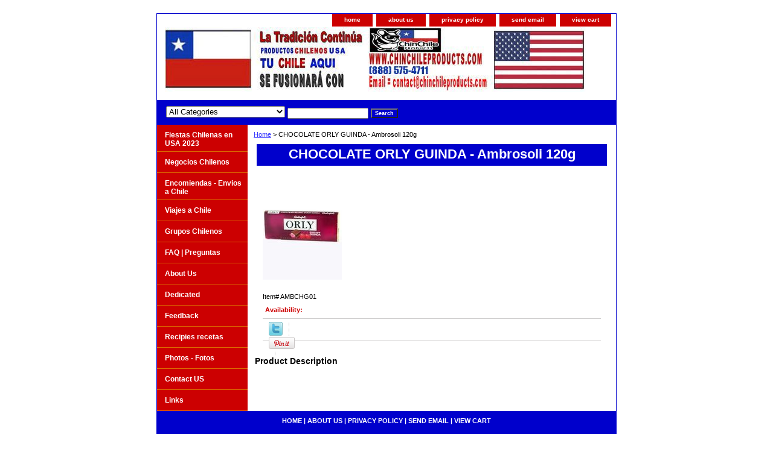

--- FILE ---
content_type: text/html
request_url: https://www.tuchileaqui.com/chorguam12.html
body_size: 4153
content:
<!DOCTYPE html PUBLIC "-//W3C//DTD XHTML 1.0 Strict//EN" "http://www.w3.org/TR/xhtml1/DTD/xhtml1-strict.dtd"><html><head>
<link rel="image_src" href="https://s.turbifycdn.com/aah/yhst-62086439978846/chocolate-orly-guinda-ambrosoli-120g-18.gif" />
<meta property="og:image" content="https://s.turbifycdn.com/aah/yhst-62086439978846/chocolate-orly-guinda-ambrosoli-120g-18.gif" />
<title>CHOCOLATE ORLY GUINDA - Ambrosoli 120g</title><link rel="stylesheet" type="text/css" href="css-base.css" /><link rel="stylesheet" type="text/css" href="css-element.css" /><link rel="stylesheet" type="text/css" href="css-contents.css" /><link rel="stylesheet" type="text/css" href="css-edits.css" /></head><body class="vertical" id="itemtype"><script type="text/javascript" id="yfc_loader" src="https://turbifycdn.com/store/migration/loader-min-1.0.34.js?q=yhst-62086439978846&ts=1719849109&p=1&h=order.store.turbify.net"></script> <div id="ys_superbar">
	   <div id="ys_cpers">
		<div id="yscp_welcome_msg"></div>
		<div id="yscp_signin_link"></div>
		<div id="yscp_myaccount_link"></div>
		<div id="yscp_signout_link"></div>
	   </div>
	   <div id="yfc_mini"></div>
	   <div class="ys_clear"></div>
	</div>
      <div id="container"><div id="header"><ul id="nav-general"><li><a href="index.html">home</a></li><li><a href="info.html">about us</a></li><li><a href="privacypolicy.html">privacy policy</a></li><li><a href="mailto:contact@chinchileproducts.com">send email</a></li><li><a href="https://order.store.turbify.net/yhst-62086439978846/cgi-bin/wg-order?yhst-62086439978846">view cart</a></li></ul><br class="clear" /><h3 id="brandmark"><a href="index.html" title="TU CHILE AQUI"><img src="https://s.turbifycdn.com/aah/yhst-62086439978846/contact-us-1.gif" width="697" height="107" border="0" hspace="0" vspace="0" alt="TU CHILE AQUI" /></a></h3></div><form id="searcharea" name="searcharea" action="nsearch.html" method="GET"><fieldset><select name="section"><option value="">All Categories</option><option value="ench">Encomiendas - Envios a Chile </option><option value="viajeschile">Viajes a Chile </option><option value="maschilenos1">Grupos Chilenos </option><option value="faqpreguntas">FAQ | Preguntas </option><option value="aboutus">About Us  </option><option value="dedicated">Dedicated  </option><option value="feedback">Feedback </option><option value="photos">Photos - Fotos </option><option value="rere">Recipies recetas </option><option value="aboutchile">Links </option><option value="contactus">Contact US </option></select><label for="query" class="labelfield"><input type="text" id="query" name="query" placeholder="" ></label><label for="searchsubmit" class="buttonlabel"><input type="submit" id="searchsubmit" class="ys_primary" value="Search" name="searchsubmit"><input type="hidden" value="yhst-62086439978846" name="vwcatalog"></label></fieldset></form>   <script type="text/javascript"> 
                    var isSafari = !!navigator.userAgent.match(/Version\/[\d\.]+.*Safari/); 
                    var isIOS = !!navigator.platform && /iPad|iPhone|iPod/.test(navigator.platform); 
                    if (isSafari && isIOS) { 
                        document.forms["searcharea"].onsubmit = function (searchAreaForm) { 
                            var elementsList = this.elements, queryString = '', url = '', action = this.action; 
                            for(var i = 0; i < elementsList.length; i++) { 
                                if (elementsList[i].name) { 
                                    if (queryString) { 
                                        queryString = queryString + "&" +  elementsList[i].name + "=" + encodeURIComponent(elementsList[i].value); 
                                    } else { 
                                        queryString = elementsList[i].name + "=" + encodeURIComponent(elementsList[i].value); 
                                    } 
                                } 
                            } 
                            if (action.indexOf("?") == -1) { 
                                action = action + "?"; 
                            } 
                            url = action + queryString; 
                            window.location.href = url; 
                            return false; 
                        } 
                    } 
                </script> 
        <div id="bodyshell"><div id="bodycontent"><div class="breadcrumbs"><a href="index.html">Home</a> &gt; CHOCOLATE ORLY GUINDA - Ambrosoli 120g</div><div id="contentarea"><div class="ys_promocategory" id="ys_promocategory" catid="chorguam12" categoryflag="1"></div><div><h1 class="contenttitle-center" id="item-contenttitle">CHOCOLATE ORLY GUINDA - Ambrosoli 120g</h1><div id="itemarea"><a href="https://s.turbifycdn.com/aah/yhst-62086439978846/chocolate-orly-guinda-ambrosoli-120g-20.gif"><img src="https://s.turbifycdn.com/aah/yhst-62086439978846/chocolate-orly-guinda-ambrosoli-120g-21.gif" width="131" height="179" border="0" hspace="0" vspace="0" alt="CHOCOLATE ORLY GUINDA - Ambrosoli 120g" class="image-c" title="CHOCOLATE ORLY GUINDA - Ambrosoli 120g" /></a><div class="itemform productInfo"><form method="POST" action="https://order.store.turbify.net/yhst-62086439978846/cgi-bin/wg-order?yhst-62086439978846+chorguam12"><div class="code">Item# <em>AMBCHG01</em></div><div class="itemavailable"><em>Availability: </em></div><input type="hidden" name=".autodone" value="https://www.tuchileaqui.com/chorguam12.html" /></form></div><div style="clear:both"></div>
<script language="javascript">
document.getElementsByTagName('html')[0].setAttribute('xmlns:og', 'http://opengraphprotocol.org/schema/');
</script>
<div id="ys_social_top_hr"></div>
<div id="ys_social_media">
<div id="ys_social_tweet">
<script language="javascript">function tweetwindowopen(url,width,height){var left=parseInt((screen.availWidth/2)-(width/2));var top=parseInt((screen.availHeight/2)-(height/2));var prop="width="+width+",height="+height+",left="+left+",top="+top+",screenX="+left+",screenY="+top;window.open (NULL, url,'tweetwindow',prop);}</script>
<a href="javascript:void(0);" title="Tweet"><img id="ys_social_custom_tweet_icon" src="https://s.turbifycdn.com/ae/store/secure/twitter.png" onClick="tweetwindowopen('https://twitter.com/share?count=none&text=CHOCOLATE+ORLY+GUINDA+-+Ambrosoli+120g&url=https%3a//www.tuchileaqui.com/chorguam12.html',550, 514)"></a></div>
<div id="ys_social_v_separator"><img src="https://s.turbifycdn.com/ae/store/secure/v-separator.gif"></div>
<div id="ys_social_pinterest">
<a href="https://pinterest.com/pin/create/button/?url=https://www.tuchileaqui.com/chorguam12.html&media=https://s.turbifycdn.com/aah/yhst-62086439978846/chocolate-orly-guinda-ambrosoli-120g-19.gif&description=CHOCOLATE ORLY GUINDA - Ambrosoli 120g" class="pin-it-button" count-layout="horizontal"><img border="0" src="//assets.pinterest.com/images/PinExt.png" title="Pin It" /></a></div>
<script type="text/javascript" src="//assets.pinterest.com/js/pinit.js"></script><!--[if gt IE 6]>
<div id="ys_social_v_separator"><img src="https://s.turbifycdn.com/ae/store/secure/v-separator.gif"></div>
<![endif]-->
<!--[if !IE]><!-->
<div id="ys_social_v_separator"><img src="https://s.turbifycdn.com/ae/store/secure/v-separator.gif"></div>
<!--<![endif]-->
<div id="ys_social_fblike">
<!--[if gt IE 6]>
<script language="javascript">
document.getElementsByTagName('html')[0].setAttribute('xmlns:fb', 'http://ogp.me/ns/fb#');
</script>
<div id="fb-root"></div><script>(function(d, s, id) {var js, fjs = d.getElementsByTagName(s)[0];if (d.getElementById(id)) return;js = d.createElement(s); js.id = id;js.src = '//connect.facebook.net/en_US/all.js#xfbml=1&appId=';fjs.parentNode.insertBefore(js, fjs);}(document, 'script', 'facebook-jssdk'));</script><fb:like href="https://www.tuchileaqui.com/chorguam12.html" layout="standard" show_faces="false" width="350" action="like" colorscheme="light"></fb:like>
<![endif]-->
<!--[if !IE]><!-->
<script language="javascript">
document.getElementsByTagName('html')[0].setAttribute('xmlns:fb', 'http://ogp.me/ns/fb#');
</script>
<div id="fb-root"></div><script>(function(d, s, id) {var js, fjs = d.getElementsByTagName(s)[0];if (d.getElementById(id)) return;js = d.createElement(s); js.id = id;js.src = '//connect.facebook.net/en_US/all.js#xfbml=1&appId=';fjs.parentNode.insertBefore(js, fjs);}(document, 'script', 'facebook-jssdk'));</script><fb:like href="https://www.tuchileaqui.com/chorguam12.html" layout="standard" show_faces="false" width="350" action="like" colorscheme="light"></fb:like>
<!--<![endif]-->
</div>
</div>
<div id="ys_social_bottom_hr"></div>
</div><div id="caption"><h2 id="itempage-captiontitle">Product Description</h2></div><br clear="all" /></div></div><div id="finaltext"><div id="ys_relatedItems"></div></div></div><div id="nav-product"><ul><li><a href="fechenusa203.html" title="Fiestas Chilenas en USA 2023">Fiestas Chilenas en USA 2023</a></li><li><a href="nechconpr.html" title="Negocios Chilenos">Negocios Chilenos</a></li><li><a href="ench.html" title="Encomiendas - Envios a Chile">Encomiendas - Envios a Chile</a></li><li><a href="viajeschile.html" title="Viajes a Chile">Viajes a Chile</a></li><li><a href="maschilenos1.html" title="Grupos Chilenos">Grupos Chilenos</a></li><li><a href="faqpreguntas.html" title="FAQ | Preguntas">FAQ | Preguntas</a></li><li><a href="aboutus.html" title="About Us ">About Us </a></li><li><a href="dedicated.html" title="Dedicated ">Dedicated </a></li><li><a href="feedback.html" title="Feedback">Feedback</a></li><li><a href="rere.html" title="Recipies recetas">Recipies recetas</a></li><li><a href="photos.html" title="Photos - Fotos">Photos - Fotos</a></li><li><a href="contactus.html" title="Contact US">Contact US</a></li><li><a href="aboutchile.html" title="Links">Links</a></li></ul></div></div><div id="footer"><span id="footer-links"><a href="index.html">home</a> | <a href="info.html">about us</a> | <a href="privacypolicy.html">privacy policy</a> | <a href="mailto:contact@chinchileproducts.com">send email</a> | <a href="https://order.store.turbify.net/yhst-62086439978846/cgi-bin/wg-order?yhst-62086439978846">view cart</a></span><span id="copyright">Copyright 2006 Tu Chile Aqui, LLC. All rights reserved.	</span></div></div></body>
<script type="text/javascript">
csell_env = 'ue1';
 var storeCheckoutDomain = 'order.store.turbify.net';
</script>

<script type="text/javascript">
  function toOSTN(node){
    if(node.hasAttributes()){
      for (const attr of node.attributes) {
        node.setAttribute(attr.name,attr.value.replace(/(us-dc1-order|us-dc2-order|order)\.(store|stores)\.([a-z0-9-]+)\.(net|com)/g, storeCheckoutDomain));
      }
    }
  };
  document.addEventListener('readystatechange', event => {
  if(typeof storeCheckoutDomain != 'undefined' && storeCheckoutDomain != "order.store.turbify.net"){
    if (event.target.readyState === "interactive") {
      fromOSYN = document.getElementsByTagName('form');
        for (let i = 0; i < fromOSYN.length; i++) {
          toOSTN(fromOSYN[i]);
        }
      }
    }
  });
</script>
<script type="text/javascript">
// Begin Store Generated Code
 </script> <script type="text/javascript" src="https://s.turbifycdn.com/lq/ult/ylc_1.9.js" ></script> <script type="text/javascript" src="https://s.turbifycdn.com/ae/lib/smbiz/store/csell/beacon-a9518fc6e4.js" >
</script>
<script type="text/javascript">
// Begin Store Generated Code
 csell_page_data = {}; csell_page_rec_data = []; ts='TOK_STORE_ID';
</script>
<script type="text/javascript">
// Begin Store Generated Code
function csell_GLOBAL_INIT_TAG() { var csell_token_map = {}; csell_token_map['TOK_SPACEID'] = '2022276099'; csell_token_map['TOK_URL'] = ''; csell_token_map['TOK_STORE_ID'] = 'yhst-62086439978846'; csell_token_map['TOK_ITEM_ID_LIST'] = 'chorguam12'; csell_token_map['TOK_ORDER_HOST'] = 'order.store.turbify.net'; csell_token_map['TOK_BEACON_TYPE'] = 'prod'; csell_token_map['TOK_RAND_KEY'] = 't'; csell_token_map['TOK_IS_ORDERABLE'] = '2';  c = csell_page_data; var x = (typeof storeCheckoutDomain == 'string')?storeCheckoutDomain:'order.store.turbify.net'; var t = csell_token_map; c['s'] = t['TOK_SPACEID']; c['url'] = t['TOK_URL']; c['si'] = t[ts]; c['ii'] = t['TOK_ITEM_ID_LIST']; c['bt'] = t['TOK_BEACON_TYPE']; c['rnd'] = t['TOK_RAND_KEY']; c['io'] = t['TOK_IS_ORDERABLE']; YStore.addItemUrl = 'http%s://'+x+'/'+t[ts]+'/ymix/MetaController.html?eventName.addEvent&cartDS.shoppingcart_ROW0_m_orderItemVector_ROW0_m_itemId=%s&cartDS.shoppingcart_ROW0_m_orderItemVector_ROW0_m_quantity=1&ysco_key_cs_item=1&sectionId=ysco.cart&ysco_key_store_id='+t[ts]; } 
</script>
<script type="text/javascript">
// Begin Store Generated Code
function csell_REC_VIEW_TAG() {  var env = (typeof csell_env == 'string')?csell_env:'prod'; var p = csell_page_data; var a = '/sid='+p['si']+'/io='+p['io']+'/ii='+p['ii']+'/bt='+p['bt']+'-view'+'/en='+env; var r=Math.random(); YStore.CrossSellBeacon.renderBeaconWithRecData(p['url']+'/p/s='+p['s']+'/'+p['rnd']+'='+r+a); } 
</script>
<script type="text/javascript">
// Begin Store Generated Code
var csell_token_map = {}; csell_token_map['TOK_PAGE'] = 'p'; csell_token_map['TOK_CURR_SYM'] = '$'; csell_token_map['TOK_WS_URL'] = 'https://yhst-62086439978846.csell.store.turbify.net/cs/recommend?itemids=chorguam12&location=p'; csell_token_map['TOK_SHOW_CS_RECS'] = 'true';  var t = csell_token_map; csell_GLOBAL_INIT_TAG(); YStore.page = t['TOK_PAGE']; YStore.currencySymbol = t['TOK_CURR_SYM']; YStore.crossSellUrl = t['TOK_WS_URL']; YStore.showCSRecs = t['TOK_SHOW_CS_RECS']; </script> <script type="text/javascript" src="https://s.turbifycdn.com/ae/store/secure/recs-1.3.2.2.js" ></script> <script type="text/javascript" >
</script>
</html>
<!-- html104.prod.store.e1a.lumsb.com Thu Jan 15 15:16:52 PST 2026 -->
